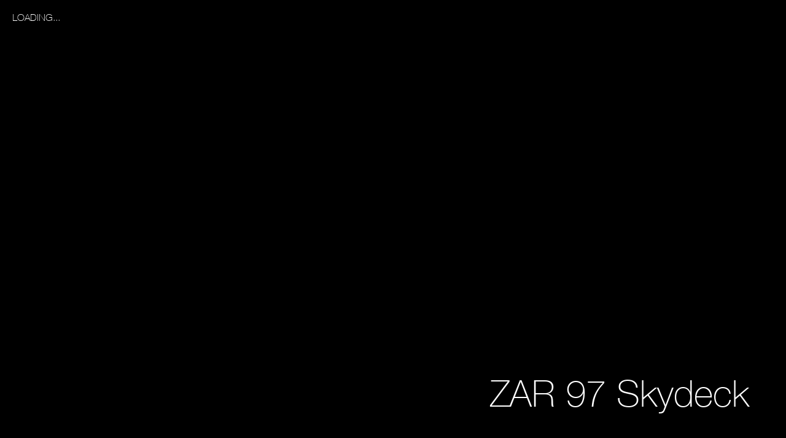

--- FILE ---
content_type: text/html; charset=utf-8
request_url: https://vrcloud.com/?pv=1478699395
body_size: 4108
content:
<!DOCTYPE html>
<html lang="en" xml:lang="en" xmlns="http://www.w3.org/1999/xhtml">
<head>
	<title>ZAR 97 Skydeck &#8211; 360/VR Virtual Tour &#8211; VRCLOUD</title>
	<meta charset="utf-8" />
	<meta http-equiv="Content-Type" content="charset=utf-8" />
	<meta http-equiv="x-ua-compatible" content="IE=edge" />
	<meta name="msvalidate.01" content="AC3EDF88C1B12BC797488B0CDC5BFF39" />
	<meta name="description" content="Take a 360 VR virtual visit of the ZAR 97 Skydeck on VRCloud." />
		
		<meta name="robots" content="noarchive" />
					<meta name="google" content="notranslate" />
					<meta property="og:description" content="Take a 360 VR virtual visit of the ZAR 97 Skydeck on VRCloud." />
					<meta property="og:title" content="ZAR 97 Skydeck" />
					<meta property="og:type" content="vr" />
					<meta property="og:url" content="https://vrcloud.com/?pv=1478699395" />					
					<link rel="canonical" href="https://vrcloud.com/?pv=1478699395" /><meta property="og:image" content="https://cdn-dynamic.vrcloud.com/inventory/1478699395/fan7gtae4d8fmkvf/fan7gtae4d8fmkvf_960.jpg?v=p29241623" />	<link rel="shortcut icon" href="/favicon.png?v=1768483462" />
	<link rel="stylesheet" type="text/css" href="/css/reset.css?v=c29403950" />	
			
		
	<style>
		*{	margin:0; padding:0; border:0; box-sizing:border-box;  }	
		html{ width:100%; height:100%; position:fixed; }
		body{ width:100%; height:100%; min-width:360px; font-size:16px;  padding:0; margin:0; background-color:#fff; overflow:hidden; line-height:normal; font-family:'Montserrat', Arial; }
		::placeholder { opacity:0.35; }				
				body{ background-color:#1a1a1a; } #preloaderSplash { position:absolute; right:0px; width:100%; height:100%; background-position:center; background-repeat:no-repeat; z-index:9999999; background-color:#1a1a1a; background-image:url(https://cdn-static.vrcloud.com/_common_/assets/pv_loading_anim.light.gif?v=c29403950), url(https://cdn-static.vrcloud.com/_common_/assets/pv_loading_gfx.light.png?v=c29403950);} #pano { background-color:#1a1a1a;} #pano * { font-family:vtFont !important;} video::-internal-media-controls-download-button { display:none !important; } video::-webkit-media-controls-enclosure { overflow:hidden !important;} video::-webkit-media-controls-panel { width:calc(100% + 30px) !important;}@font-face{ font-family:vtFont; font-style:normal; font-weight:400; font-display:block; src:url(https://cdn-static.vrcloud.com/_common_/profiles/zar-formenti/skin/vtFont.woff?v=p29241623) format("woff"); }	</style>
		
</head><body lang="en" instance="eby55os3hgbs" ts="1768483462" >
<div id="container" class="relative w100p h100p">
	<div id="nopano" class="relative w100p h100p" style="overflow-y:scroll;box-sizing: border-box;display:none;">
	<div class="relative bg_black devMod">
		<div class="absolute r_0 b_0 mask bgtxt" style="top:-10px;left:-30px;color:rgba(255,255,255,0.1);font-size:200px;line-height:0.8;pointer-events:none;text-transform:uppercase;">ZAR 97 Skydeck</div>	
		<div class="relative" style="">
			<a href="https://vrcloud.com" style="color:#fff;text-decoration:none;line-height:1.2;">
				<h1>360 / VR Immersive Virtual Tour of the ZAR 97 Skydeck</h1>
			</a>
		</div>	
	</div>				
	<div id="col_l" class="fl">
		<div class="devMod" style="color:#000;">
			<h4>Take a complete 360 immersive walk through virtual tour of the ZAR 97 Skydeck.</h4>
			<br/>
			<h2 class="mb_10">Info about ZAR 97 Skydeck</h2>
						<br/>
			<strong>Boat Length:</strong> 32 ft<br/>
						<br/>
			<h3 class="mt_10 mb_10">Who created this Virtual Tour?</h3>
			This 360 virtual tour panoramic/spherical VR photography was done by <a href="https://www.prestigevision.com">Prestige Vision Inc</a>. A leader in global VR Photography and Sales Tools. Prestige Vision creates the finest and most recognized yacht virtual tours and aircraft virtual tours online. The most effective sales tool to sell yacht aircraft and real estate.<br/>
			<br/>
			<h3 class="mt_10 mb_10">What is the best Virtual Tour Software to use?</h3>
			This virtual tour is built using <a href="https://vrcloud.com">VRCloud.com</a> online platform, the #1 online virtual tour software for building, hosting and publishing custom 360 virtual tours. Amazing virtual tour software and sales tool for the professional, company, or enterprise.<br/>
			<br/>
			<h4>To see more 360 VR Virtual Tours Visit:</h4>
			<a href="https://vrcloud.com">https://vrcloud.com</a><br/>
			<a href="https://www.boatshowavenue.com">https://www.boatshowavenue.com</a><br/>
			<br/>
			<h4>Subscribe to VRCloud Social:</h4>
			<a href="https://www.facebook.com/vrcloud/">Facebook</a><br/>
			<a href="https://ca.linkedin.com/company/vrcloud">Linkedin</a><br/>
			<a href="https://vrcloud.com/?pv=1478699395&360vr" id="pgBtn">Go to 360 VR Immersive Tour &#187;</a>
		</div>
	</div>
	<div id="col_r" class="fl">
		<div class="devMod pt20">
			<img id="vr-img" src="https://cdn-dynamic.vrcloud.com/inventory/1478699395/fan7gtae4d8fmkvf/fan7gtae4d8fmkvf_1440.jpg?v=p29241623" class="w100p" title="360 VR Virtual Tours of the ZAR 97 Skydeck" alt="360 VR Virtual Tours of the ZAR 97 Skydeck" />							<div class="mt_20 mb_20"><h4>Other 360 VR from Zar Formenti</h4></div>
				<div class="mb_20"></div>
				<h4>&#187; <a href="https://www.boatshowavenue.com/boats-for-sale/zar-formenti">See All Zar Formenti</a></h4>
						<div id="vr-tags" style="margin-top:20px;letter-spacing:1px;line-height:2em;"><strong>Tags:</strong> <a href="https://twitter.com/hashtag/vr">#VR</a> <a href="https://twitter.com/hashtag/virtualreality">#VirtualReality</a> <a href="https://twitter.com/hashtag/xr">#XR</a> <a href="https://twitter.com/hashtag/360photography">#360Photography</a> <a href="https://twitter.com/hashtag/virtualtours">#VirtualTours</a> <a href="https://twitter.com/hashtag/360tours">#360Tours</a></div>
		</div>	
	</div>
	<div class="clr"></div>
	<div class="bg_grey" style="min-height:10vh;"> 
		<div class="mw680 m_auto pt40 pb40">
			<div class="table w100p h100p"><div class="tcell w100p black tac">&copy; 2020 VRCloud. All Rights Reserved. <a href="/sitemap.php" class="black"><u>Sitemap</u></a></div></div>
		</div>
	</div>
</div>		<script type="text/javascript" src="https://cdn-static.vrcloud.com/_common_/plugins/krpano/krpano.js?v=c29403950"></script>
		<div id="preloaderSplash" style="position:absolute;top:0;bottom:0;left:0;right:0;"></div>
		<div id="pano" style="position:absolute;top:0;bottom:0;left:0;right:0;"></div>	
		<script>
			var $p,$v,$k,$r,delay=0,ct=0,snCt=0,ismobile=0,play=0,initvars={},vars={}, fontLoaded = false, windowSized = false;
			var xhr = new XMLHttpRequest();	

			var ready = setInterval(function(){
				if(fontLoaded && windowSized){
					initPano();
					clearInterval(ready);
				}
			},100);
			
			function logVisit(){
				console.log('logVisit...');
				document.getElementById('pano').onclick=null;			
				xhr.open('GET','/inc/v.php?act=vi&id=1478699395&nv=1', true);
				//xhr.onload = function(){ console.log(xhr.responseText); };
				xhr.send();
			}
			function logScene(a,b){
				console.log('logScene...');
				xhr.open('GET','/inc/v.php?act=sn&id=1478699395&sn='+a+'&dr='+b, true);
				//xhr.onload = function(){ console.log(xhr.responseText); };
				xhr.send();
			}
			function logPopup(a,b,c){
				console.log('logPopup...');
				xhr.open('GET','/inc/v.php?act=pp&id=1478699395&ty='+a+'&pn='+b+'&dr='+c, true);
				//xhr.onload = function(){ console.log(xhr.responseText); };
				xhr.send();
			}

			function clog(msg){ console.log(msg); }				  
		
			function kr_scene(n){			
				snCt++;
				//console.log(n + ' ' + snCt);				
							}			
			
			function cleanString(str){
				return str.replace(/[^a-zA-Z0-9]/g, '');
			}	
			
			function setCookie(cname, cvalue, exdays) {
				const d = new Date();
				d.setTime(d.getTime() + (exdays * 24 * 60 * 60 * 1000));
				let expires = "expires="+d.toUTCString();
				document.cookie = cname + "=" + cvalue + ";" + expires + ";path=/";
			}

			function getCookie(cname) {
				let name = cname + "=";
				let ca = document.cookie.split(';');
				for(let i = 0; i < ca.length; i++){
					let c = ca[i];
					while(c.charAt(0) == ' '){ c = c.substring(1); }
					if(c.indexOf(name) == 0){ return c.substring(name.length, c.length); }
				}
				return "";
			}			
			
			function embedReady(krpano_interface){
				$k = krpano_interface;
				$r = setInterval(function(){
					if($k.get('progress.progress')==1){
						clearInterval($r);
																	}
				},250);
			}
			function removePreloader(){ document.getElementById('preloaderSplash').innerHTML='';document.getElementById('preloaderSplash').style.display='none'; }			
			
			function initPano(){
				embedpano({xml:"https://cdn-static.vrcloud.com/zar-formenti/ma1027/pvvt.xml?v=p29241623",target:"pano",onready:embedReady,html5:"only+webgl",passQueryParameters:false,wmode:"opaque",webxr:"prefer",mwheel:false,initvars:initvars,vars:vars});
			}
			
			function loadFont() {
				var font = new FontFace('vtFont', 'url(https://cdn-static.vrcloud.com/_common_/profiles/zar-formenti/skin/vtFont.woff?v=p29241623)', {});
				font.load().then(function(loadedFont) {
					document.fonts.add(loadedFont);
					document.dispatchEvent(new Event('fontLoaded'));
				}).catch(function(error) {
					console.error('Font could not be loaded:', error);
				});
			}
			
			function initMobile(){
				document.getElementById('pano').innerHTML='<div style="width:100%; height:100%;background-image: url(https://cdn-dynamic.vrcloud.com/inventory/1478699395/fan7gtae4d8fmkvf/fan7gtae4d8fmkvf_960.jpg?v=p29241623);background-size:cover;background-position:center;"></div><div style="position:absolute; top:0; left:0; right:0; bottom:0; background-color:rgba(0,0,0,0.5);"><a target="_blank" href="/?pv=1478699395" style="display:table;width:100%;height:100%;"><div style="display:table-cell;width:inherit;height:inherit;vertical-align:middle;"><div style="margin-left: auto; margin-right: auto; width:60%; max-width:220px; height: 60%; max-height:220px; background-size: contain; background-repeat:no-repeat; background-position: center; background-image: url(https://cdn-static.vrcloud.com/_common_/assets/pv_play.png?v=c29403950);"></div></div></a></div>';
				removePreloader();					
			}
			
			function initTraffic(e){ e.preventDefault(); $p.removeEventListener('touchstart', initTraffic); $p.removeEventListener('click', initTraffic); if($v==null){ logVisit(); $v=1; } }
			
			initvars["CVER"]="c29403950";initvars["PVER"]="p29241623";initvars["BASEDIR"]="https://cdn-static.vrcloud.com/zar-formenti/ma1027";initvars["CORE"]="https://cdn-static.vrcloud.com/_common_/core";initvars["PLUGINS"]="https://cdn-static.vrcloud.com/_common_/plugins";initvars["ASSETS"]="https://assets.vrcloud.com/images";initvars["LANGS"]="https://cdn-static.vrcloud.com/_common_/lang";initvars["PVVT"]="https://cdn-static.vrcloud.com/zar-formenti/ma1027/pvvt.xml?v=p29241623";initvars["SKIN"]="https://cdn-static.vrcloud.com/_common_/profiles/zar-formenti/skin";initvars["FFONT"]="https://cdn-static.vrcloud.com/_common_/profiles/zar-formenti/plugins";vars["MODEL"]="ZAR 97 Skydeck";vars["ldImg"]="https://cdn-dynamic.vrcloud.com/inventory/1478699395/fan7gtae4d8fmkvf/fan7gtae4d8fmkvf_1440.jpg?v=p29241623";vars["showCap"]=1;vars["lang"]="en";vars["scenejs"]=1;vars["insights"]=1;vars["rotateSpeed"]=5;vars["webvr"]=0;vars["ORloadingPosition"]="lefttop";vars["ORloadingTextColor"]="ffffff";vars["ORloadingFontSize"]="16";vars["ORloadingOffsetX"]="20";vars["ORloadingOffsetY"]="20";vars["ORmodelPosition"]="rightbottom";vars["ORmodelTextColor"]="ffffff";vars["ORmodelFontSize"]="60";vars["ORmodelOffsetX"]="30";vars["ORmodelOffsetY"]="30";vars["ORheaderModel"]="fs";vars["ORcapScale"]="0.5";vars["musicEnabled"]=1;vars["muteMusic"]=1;vars["musicUrl"]="https://cdn-static.vrcloud.com/_common_/music/pvvt_loop_068.mp3";vars["onstart"]="loadpano(https://cdn-static.vrcloud.com/_common_/core/pv_init.xml?v=c29403950,null,MERGE);";			
			window.onload = function(){					
				$p = document.getElementById('pano');
				$p.addEventListener('touchstart', initTraffic);
				$p.addEventListener('click', initTraffic);	
				
				if(ismobile && window.top !== window.self && !play){
					initMobile();
				}else{
					
					document.addEventListener('fontLoaded', function fl() {
						window.removeEventListener('fontLoaded', fl);
						fontLoaded = true;				
					});					
					
					if(typeof window.innerHeight === 'undefined' || window.innerHeight === null || window.innerHeight){
						windowSized = true;
					}else{
						window.addEventListener('resize',function rs(e){
							window.removeEventListener('resize', rs);							
							windowSized = true;
						});
					}
					
					loadFont();	
				}
				
			}	

			window.addEventListener("beforeunload", function(e){
				$k.call('sceneTimerStop();');
			});		
			
		</script>
			</div>

<script async src="https://www.googletagmanager.com/gtag/js?id=G-D45YZETPKM"></script>
<script type="text/javascript">
	window.dataLayer = window.dataLayer || [];
	function gtag(){dataLayer.push(arguments);}
	gtag('js', new Date());
	gtag('config', 'G-D45YZETPKM');
	</script>


</body></html>



--- FILE ---
content_type: text/xml
request_url: https://cdn-static.vrcloud.com/zar-formenti/ma1027/pvvt.xml?v=p29241623
body_size: 1409
content:
<encrypted><![CDATA[KENCRUZRSxV;&E381XGdU.:FGUhM]hn/vN,QGQUsbm1`ii;t(x[XrlpL%?&8*k+m-rnYU[;=Fkjo;Mkar_[O)N'tq_LdtZ0#_Dp.[IoDh3G:TN@&H3(VwK+,Rn[53gi'b:hLH$7r+`C;<L#.h/PDP'N=dDWA<%>_?v>)BmiDKBOsgE#2NVebPe)kFbP=[3j;i(Er>NA`;9,cb0cpJja5.bQjdT`]>^W.S>$DpV0#6=>=n]o==ndUY)i9n1t):dW1[Dop/Ru,uh(t7&T+R3'<rx>J7V$T$/5W&5/tY$B9:w*`W$o?N9eK<4TV9KKgMJ4rOkPW3m?.pDOEH2S)+@Uttf`H(W7.LN](]=4x>pe?S+q5f^c515n..e_JDI8*4^wJFgLj_@cnxP=9,rDo1;qc+RfZop.=/X]0/ttaixNL._qL.MKC.I8_qvTP+j=BvYIfbTPRMN)#kqmw-e<4[F_28V8-Z>Y_w872XYe@kJZ-uMC0eWxq>'aa]H26'kPAT`/_a==JJeJT9pi1xO)j2c[B,NIt:V+[v[=(Xg>$aEXs$?rkSWV/rgM-B/qMBX@OF`n(O_Q;>GL?l^5^,nJS(qmXI.9?X4^=dFTcG?,X.nm%R7JOW((^rPfN08F(83E*h@qNKZ/2Kr:K8?%)b-j'gFYw3>^*d;L6hg_WYOG0D#K'hngC,Mb)'SQ[YR.AE+mu'+-]RuL@R+^n:,.R;r#GSScs+0*cOt*MiJW`@>3:_)S)h5']I3jQ/[o1K8VuoEvE83Y%gk0tf9ut;fQ^Z@hf0EYAm*osY@p8_b/n0Da<oYxnZ4(css9so;8lX&)BllVWQG5wr`X]qx/a*V/p)7DOmH.I<+]c#-U??ua]Yb=TjEtg&9NB*UnUY>bv*Cbc9A]maN#@4m4jRa</?PCN.7PG=>8&YY.jc[OmL&%3=rSIB*E:?1q,jn2*6OiAGnBkwhVIY3i:exlf,t&rK+=2;TdV4[$[I;0h%<KK.4M7qDWHY**28u%74AuR$AhdB3El.BK7(SbWT/i)`+5QgsB-^4duCxZ#K8d(rmXOx*&a?,<@t6c@(,WSDUHBbn#U:0iX?F:VrkUUUOEv4jq70.NVuK9Ze&evM$83$3l[@Q_hr6Q;RM/:HDLl<Y8_?BbDC3oESIv/F%1JW=Rvqa,2m-V*54@#nGWT6nL^IcUNijFs_cPU:LK+K3^TrC),@B*Omw;.O+*CXO?Nr:TT-vtb4)utt_t:^@RWF@BS,2%a9gc6AC%8QnNx[YHpw[51RKQ>;14>/c+2Tp96A_:-NOI-/'ZVEKc/EVEgC+p?K(u6)vErPv:)g9Ow[N:aDbmfmxM*a+f74fSI4JEc$'I-EY`'k[<xS+L#poh_faacdITA02XfV>,wdCptHQaS)l%_+mprRH4IM:^<k=P8&ikEu@nE?Fd&E*[/pgJ1cA]p:HudA9T0bvO_a^cXe%@^<H]I`s`MR;x'k%2MNU?7:;`nWP%TOxH)OS+4TkmP93W:7DF9WG?2(<dSL,:3ecV(>ufYov,pnoI5<A_%e7Od9ea.CL*N#;e^97.@BoJ.Bat>gj8hJIJVlW[@([OIL.j:v[TLuLwP$c8rpREFO-ORi`6e&6uHog,qd?KPh:ILM0wPTxqE0D4*LYTXfWgX/;u,95qpV>Ga)c>2iA>wTY5[u'kT:27H[TKB37@=N/I'@Q];-u_am&K,7Q`bDt^J_l$Y6cor>H-%+Br5b2=qmqqAA6cr/Q7UDe/D)G<q2klJ:I7<+^92&[O8F[,@b(e(QT87(g846bl(xea@iXP1#]*/&BCB)tqQI5+WIXUrBT^R`A=6q6p]<Rrf]s=p(g3,En.uPR#URP+n$@Jq2bG?5H.`-Rl3bM#n?s%]A,/#uF%A[j[kQWKp$jmX(Pl9a0MLEn48n;iORY.#dnSu(_e+H<@Nps0]dkF-)o7=ft)$'pXBgxhG%mtg,vK$RZ_mQiVG0j*W_Pg2J$Rn.YjZ^0=goT9gw_EacfZMx=4Nt.]]></encrypted>

--- FILE ---
content_type: text/xml
request_url: https://cdn-static.vrcloud.com/_common_/profiles/zar-formenti/skin/pvvt_config.xml?v=p29241623
body_size: 550
content:
<encrypted><![CDATA[KENCRUZRdqx71**6Om[o%uk#'T]pl;h&GjPbn3uqQ;o4>pf/;,isEL0xhV*^I)<b`X^XZVEI1pPv-SEte1FGGaeG'H%Fa;ht#G][IqGB&a&Q[T(rKu081&OlOS3=8i,p)9KDK7R%M-gVgl-i'>h@&%t5pHZ=+N6`K1g8I,G&F`7:v4Noj]J1uOk)WKGQKYjW7jQO'SkRH$f@V((rFlG^u;c?@Cj<3@5^cA+ENN$0_=3xUO4YTL(&g)tL'<_^%T-N'kpM804RP&$JA.;/W/`'(k8/-Xs'oDpH1w;G@mC;_)Ja3xMKSdY8lJW]Ls:epJWflAXTd:BEm8c`D2v]P/=0?n_S:?2g'?O+%L<G#k#b^D5BV%I0)SClSau6w8[UQIQVR<`&FsUk6Xoks9.dwou=dQ60a@eEM1xC$4A7r(0=(`r:ADaYx0*qrO<Rqmfu[H<p#l2f^jxVoQFTmkV8S)*cK.I99^PxMJAG/;O>C]*v$TVcMJCK8#e:(SuHaD10M:i*YC*[p>D=>398@.q_-itx^_(l%@.`AwNQHZE$`w$Oh,c3n67*qhuS84x37@DcG'=518(`3fcX(W;LetecLFn%L57#)WFQ8d^R@%,*JOGrJB[20M@h_ho@gC3`_AP0KDN_grK&=;Ekh&Y2/?P:JH>RsBeUl?>-#UZ+4:Qw@9L4cbQh&#g17HI'oJ7=WGBICS0NjR*i'sF]F+jPn7i_?T#V65Gta451Luh.Hb.'D1/_q[.7]OE:BYs^k/NTu8$>f#Q#8U[,CM5Abg$=%#]Y58b6N&(_&c<mEg.3nnm6e`ntI@gf`M]dZ?9%JakZfdP`QHrGoS>KN,Uda&HD^7'k>GnWpnPP<[91dPqgnFhhJ'iZf:uHOO&s^KGl=uc$9'0wg;q-n:s10hJjBBkPQ=sHe*hZf+MU-+UFeV1O9=x3<]]></encrypted>

--- FILE ---
content_type: text/xml
request_url: https://cdn-static.vrcloud.com/_common_/core/pv_init.xml?v=c29403950
body_size: 9301
content:
<encrypted><![CDATA[KENCRUZR%OXfC%g)As2SvjJ[gHIQTmx0VZ;4QlruYJ8dI4M,]LlhC4;ZP<L9F;;[LL&(@fbM1$54U8;5Qn75d.mXWJt[-/l`2..cU.l2xd&oR#9X)Ib+h5#96GYQ4V0n'YcJ*Nv1=i,wx5;:(pZ-N1LN,#`nIS*KX;hZU+Jq_N?8*9<j=C>Zi/,0Bu#>Jo:,R-x)Y'Xn,ZONU7]`:oMfF>:d73th@jtrxL3PqcQiWt2:Ux.-3X`1?xJ.[odNK]JtsmNQ9XBbKsfNo**apPv1;ogCqH7lG]U3QHKbMqqQXw#T&G=HHa/+*vem<E#L2tpV+hT_B5AiR'T/Dl^RoB9>XC->rF`)_A]3.D3)O@iN>LBXxoNsUM<x*(CO(5?I0P9);K.LecAN?cw8M#V>79Z<54/tm^`<^6AN6a]CT_oUtkNtb%iA^HJ/Y+[_n,^%NJ0A[7'hh2?YL.bXBLtl.CTO/1rSP+W-YS#Yva:Y47r;=&#Pl5Q<:5,`-<,@G*3=Fw?BOBeq7?$xu.7e;FfskpEo1R'mjg>q.5>3Z#p%PD@TDeduYNtKJ`@VHIF3W;]_9q@]e:t'E:em6r6?YQqSfu$.C[JV,Ei#89s?<P__iOWpj&Wa$g6<J2mdSkGw+il>15N@D,%&aRQ*dbKPMhQ]qOcbv)_e=b*tc9CO4#@d&RgXZ8OX.6UOqQSK9[e8[P4eAK42@'#=h@9x%[S<K1GYrlp.Qh]<J8um=5,i;uHlVI@5kX8EnMJ;jl#Ri]m&s3s%+sT-+r#sn6GV#a&qfSC:d4`9RF1MTm974Hux;L#OR*Btr;Jn-bIeRM(0=JDsRup_id%g6f9-3]<o?m5D7;+ssL@]C(b*Znt:Q;;QcW50A]x:gcW-5`>Gok`d(X#'D^Y)H5BM?`NIEKdP8B,[<Pg<t7>u,Nii#`IJ#Xog'agJ$`VrngL6FusPa:v&,Z#3*)6m@C?N^kZk6tG1o9X8V#^oPe+_K@rO0qQ1MVi_Fj8'7_1n`:MkEj$76mR;VIH6l*V#8]18ngg2X<7M,g3rSi^saH2L#,_#ML&4/^=`dLn$7$2?kXBbsslf)?]Updss%Z:'rv6$BjnDY'CKwM+FhZjg4HC7h,qH']&A<1b59aEh.VDmokx<%8W@sV'p$E+L$-%IGWR8]R@>+4d8l;$h>`<V1kO?HG>$MA8k*MB5()s489vT79/mSTpT]BMsF-X[.J4w0'V+6Xthk^rIp3jLk.&6s?#haFSaR$(iN#C-'F?U8;MSAW2G[6`*N%8Ai-M)J&i51i0asZ5q9hFkdG0S-+FM(s]2'dA<bMKC%e)g3NKd.qe@(:R<3IB[t.n/f,i&ordenh&]MoK0[4[q%TsU<#:M2vIILs@x1^;M7r9*^n$SgTV5SuYeXbnX.NCa*I>8[ag>x;#EAedKA+%hC?S6*<<SRA'?,)Y:mNAtCjk-OAJrc@RmbW?n<C=k#[l=S=)4^hlxBctct''(h`^TYNg9E>_cB)dsHZF+rk`vvY:`N5oGLZ%q2Ol_@8N-e?L[?]jq@X;??Wttv.AQY9+gqmg6,7t/UeAm3EjoXraTX$7([)Sl^f]>n`_%wYO;iCQ-FSpMdjvHc<WOU*C5cmj]sI&Km3p5+cGJV]R+09YKjZ*2/D5vRmWLbkDChBMTq#VH<-di1H'1Vf,R47sRP7h/e<@5++=g0+PI_I3TPm[YqZP]^^*gReYirjCjIJd,8'[lpI>0N3UMO.^Ohhv=:UmS@E`=v=8>au.#WhKOP'D#v02%bJ9NNDEa`:jb1=*9$d77=:F$WeS='+??1mZ,_JGpl<Z@u;#Y4&V+fu`T&`[Dws*%d1MZQajjeAJi3N;qmKQ3H)uo,rvIwYnHq'*?`h:h&]P>084c&BRbrw@+pUe;uBg-3f=6FFmJRk:.#LeS-ZY)X$AU&Yqc;7pJ(v%mbRT^u'>YS[Pw$7'JT)#:&n-xEk%ReXhv?'#ka@3[*9L48K.5R3LPo%aGjZ;t;.q;:XWwe46NN,9Yk0=QT-k-?eXkeOGrrr*>a[?]nNAleE#V.4kS@Em5#Jw7d.cFZ87WG/b.TF/AJO]EIvkuCX*wAI,/AiVU^)ccU?hHp8^:t]tx'1.nXwh9+(hDa7]-DM%kaY-CR1$9rg23A=QZuBO$f(DqgW9qfwAIoAJLXN.cp)BR4N01-w>>i3M.Qc=eC(BI)Pp)uLO02&IpR3hYx]'PorH-WM^(_/*UNFOW*K5Nu:0@?ru]ZU(B%`,9Q:ULoX+U50v=?brxpjO2J[nq&j/2BPT]g8%[wq_]vB]IvF+o?4*v#B4vVUogT^%;ux?s1i$]Uuc$>I`u_R0AZ_j8g>.h)9%0,>p1PH(Z*RaGk*IVLB#-J6;(hHYFVR#LW':@kEnFQ`RrkL)QP*+@*Q(i4SUgOU2kuZRas(hVC5*+eJkV2tKkeaZ>Cj2Mk().ZK.ATAI$k([)hi,)X-&2D=hXDfwIHh@:`R=4*,?J5Ae,.Oq6v+Q@4=765_1xh$4XC99*B#?6u/%6d:tc'HKwp?8J2b-N-/DEc<SA@.KVI;KE;9h([cfu,rt2r7GWw[xH(/50.pTOF,p*PhoBcVo'&4GnIs[@[7J.gUiA=,A$lwMa(fqO<)GIgh2'5`VE.4=N$$SeXPs+?,?>I3'cGxG(?Z2>C.apXC'5P80onG)Q@kKFGeXC2Lg/-*3*j5_b^#]h=$bKTM:CIuDA/$G3p&dF64R);u+&m8G:aPWIdX%&5[;HN.5q)iYO^E/3S+wC`[ZAv3_0X4wgANjJ9X'%2GWYa_sl(82CkON^nY3MC[OWqr(:30RSoKYNXbGFjp-v^.LAbNb`8%`CL*K<l6@8rE]7<O$C5)XWi.,mmt5]$S6Ke3u@,tH7xwpK04@+N,Q@@AYDfNYuZf7ofGm7_Y1#Xa5QbpHR%5*[n/MC$pP7*`]/lSs*Z>(Wo=(#l+gh+]kxdZpp+%=Kt5pBuh9;n`DE=$abSE,>?K4f24-ejYh>+rRo8YjA9P0W-^wn74C=T*A>V]vjmXWj1&DNCN=JWx9v7ip*e*fPr1ad;0w)&PbJwd+l/*qa&in7&S.Vm%KQWLck-+e#FOd`S,+%4*`*AWqsd-d_sIXZL@F(,0&S4A#%;+dt?%Hi2]B[Z_J4;)4;Y>?@3f1q*>K;R'6xY;n9dDh*gm)<<`K'ORbW9nBF8To=4?Pvw;Odip8>B@tX_lX01`Hb0Z?>g<&#/E:Eq_r$LxaWKgB&,0NZLvQBi(&'F7m13.hbI1/>)?t>MR&WB#SS>c>j6SoO>n]4>E@)hEGAStc';BLt;K9UYB;6/WXO)@W<d9_F`hoGW]<Jt.>Efk?,.E*+,pg&$tqQXC8O%poLq[Rgg(DpUoAX^:/>i],IEY(MVc1(Onk87SAj-pe_ngXN1lhm>`a^`$13j@E4Wja/Nw5/%%dWW,]o2lD2Ucos^H7G%mV262h@XaN;8&br`E6sr]^5lx;5v+C;,K[7R$ffmJVDN,bc+T?qup7f3t7`Gg-JC*m`v>-TeiM59RbHPGS#07qfQ-XKER(csmtOiSZ9'>vlWW<'6>##J+uE-XGpY;G#3J`iK2%X+',P0Br6O>R+90Fck;[x:Ru&JJa&8'JZgcoClj0v3[?IpiA0f:OWF'BPD#kSg+04-csL=R'Wk;]1)w:[BE<SN69p@HZKV9<2v1:SRP2mO2@rlJ`]8g]X5XUE[7W2u-e?-h51J5A#>q3:2$kEGU,^tnGdte)xOAVIsH1UNUsQ(Ll2Q%YnmPHAhe$3_Oj>8`bfx`ouBS>xf6uP#O+3;u&`>G9/^BXj9`@`_W]Q.0`=AJYp*G,N=$^[7vrUCOOOCMZg+b*d_O]ldWr__v?ukU6SWZD^jp(Ah4.$%h3?(@GAoB+unq4NTxD>6`sx,sB//Z</MjXTf$F)1p$SP<ap=Q*crQhf++PtF@aec/E_J:G@aB,tMw$l^bbY]C9bahU?hPXRH_e7u)Ko:Hi<k.a?G/'9s)Olo`+?QOOshQ0^<::AZsa(4)CQwss2d+$c4]6E,<=cu>?^^tqo*##Y]3Xba8KDOj.wb&jg0X*;2BNKr#Zb:?a8g853wXLKI6T2QrF+M2?PS*#5H?m4p[w;v=w4,nAqQH<W7dXV,J,ld6]0UEPX^d6v&VPAe97OP9g)#h%jXHVe>#>p2'=Q70e[#I8AW1uE*UFTPQ#lbV;(/nNxC12v>KLi98N@`FHxGo53(TX<@G)tnPLW0_Rl]mM-g$,uPxbZa3JjfN^x,nBGUj8Abpn2d5t#mw;R%[=bJs1BKLr]DLoe0W,tpHb4guEsv;:lw52/j<fr@Ab)pV(,g6*%M(,3d*Q+4kZ;990`wv6fp>I%qsYp=F>kIcu=%]ejcLKc%SFjB%rYj$8Yc<dx(#E@AA+F)Z@/+BjJ=1#(wq]U]_jQ2j-?Pc1`0aC>1`sf[q$qj%/1u`4;UiOce2HK;E_I3R*p*Is(;AGL?HG6pS@*Re8A`$Yg1;+.@,>?npH@ZOlN'`xde:HS)2I6x]RL3?.dvHZRKbq(X#(0_Y/W$C35N^jr>,5f&HZ]9_hQm3`cNq0#N49>v?I?')QH(FeQnQRv]JO)n6N_mVn*>U+8>)Z/U9DgiX'u8@JAGoe9F5ZcV]F#Z>?Vs6^n_-+8f0^Ix&7hvH@.DMG4S$]^/)%%',m`9)SusIO`U2Fb_n)A'VQe_5r+7atjk1V*^o>_L-NQ_iC1E$viR2UcHtVsO1iG->wk=vw4LIOwir:<^46Ht>9HD1S=rp7oi[aQ$n2)(+6+08v,0?:u?KaM;b$mj@8W-5-fT@ZL=h4c3;b_@'G^=Iv$sip%jmq.9U]8AF(AqrI.A=(oW0c9WKVG'XTKIDJ1Mt[vFX6vYkiqB7[a-<8(Q8]EMVdZma$,bD>?;:eOt']k0J?14-eg9eRT'(IKu9PGCY2MsQe;(tV)0E5:F3=XnYTQ2XC?-[_E_RDFAjl<x7:itU,=ThSNPnm1K3nBx5Q9jZ^E8:GODp>e.6gL5]dTwMjh?9Yq]4;S-WF+-7/Zb%2Iqc<A=r,cl]<%`S2]x)v0[Hp:0R>NY/kjlYl^*<.%lpm]##hlHGnRk.V(Y=nv#QckX:[:4aUp@7&-q?8m8>4YA(wINph9XeV8j4S#./BV?8k2C8M,$r4h%8q4dkE@P.w$:UAC^s#,n=e1H(T^+JFp:hqn+jMTs]ZSI2'03L.6]9DwGfAM3s&I+hF-.DWnW)f:fC/-JY[aIcnIMf^XkWt@:1_,p(MHVtUiFOQ*oqv2T%oX2>QUai%]j6J-+j[Jk9/uAuq1F7mnU]k<mj'vh4'>1B$+=m=plI/c&8J_HpVTjx(TpHk(S^jWkAwSB.9HNJBP7T'IjV%]Vg>X+#cT.5^-c4fCmP60LNmgnCQvJ[NI5A#)cP9*2*F/A#iHNFqp$j0?>Zinu8^H*,ot]s?it/6:2%N$<E4IV3lGpK;2C>Eq$=`/X#g2icUl[bI3`TQ])N,aC4gGnt7M</=T]%_CSMCH9j)BPThwrd/HSb=O:djp<gQ:<iEpD/>B,h=,]:eR+RD)[uu@GZ5tBY87t[:PbN%Z,Z^Me[@s]BuXTxg8G,iG;Ih;W$/>Rfq;5[NpZ79@lhu85O^g0oBJp+0/cm%^VrX3Dei=L2G(3o2b3fM6^#@J>.fpdF1>:G:79LKZHHeVuFaSib*%4[M'rc[WvcC5$s@]`n.lpc'bn#i4muC+sL[:s/5G=_2_hxu/()KJ>heU$oP*.5E6%0Y[$QvxgI1wU`p_UEBp)NJm+'/=+otpGM.KD?MX;-eZ[^Y48pV$44jB,o3T%gI6xI`hRwCF1apNqLF*j63--L]tqA5C9/AgEatS(^ZS^Y'$r=G<;$64xDw=tbD9,_.bBVh]EV++r:m5-D6DJ_$SDAct]7hc86?W?H(?@JCCHGt^EtA8%e=:=K3It+Lc6[5<_@<$>)HO+vZK[JK[*3?U)]&4I8%j24acd.4K1+4B',R;#,EBi`u54+U_Mabm9?R0,,TC(Z12tYc?CC$V<<xF%+=WR(UdBlO8jP@f*V5n#$c]n5Zgmr7@35)Xv4QIVXfptf2*dc4(A6HkWwu+0TZ<U(N&NGhLnN],7H)G81E.T@lc'T6bW#+T8nx_al?B(Y8e*2T`1VIMIx^?SdUH;aZMK;%T(<q&/[/`ucOPTo&[D>&1RAK@b+jqJ4Y2#/nP79Wp>/.ju-_9q$,2N^fFgW(w:x]Z0F-pvG=QEB:l*WDk1`;J%1O=*1795ScZ#(>C;[H/lvO?ok(RqX^[gs]#.A[@V7JO=<-e78$n4$Kiww<lEc#),cr@*`VZh22Lh0Q-LI9tnMp%3J-eDU4_X&6E;G^>rF*@>UnoItdO_-c_>_PNn&s(A&WeZkn<9Ctjj$D#g4ZY*A^%;<CV$IID`+&M`PuXSkB?=:)2h5=&b7*N3B%1Qa/X'Z[n9p#m%l,V'L'@G^TSLX6uE&gZAZweUZ<KjPC.e;fpvp+sio=U1p9mf,X]`8QMxo?$Ix7oBKG21*?:Zr@9O*(+-@+$IfBTSGY7Fj^B[q2b4+tF]__e*A0-4mPAnq>?.C6VA8Lpn55Qk<MoSs+r[CUpq9`4-rxQh4.r`tP8a]ts+GNaI%fx8A4x4R`U-pMDuf=$B]pu86h3MLPXcE$)7MGlOrCJQS*ca2V%axE^@a[@lVhp)]sMLFD-qP.L8Rw@JjL]lrc,'<<(]r'(3EBkc;).Ffxcuo7p7FSlFtXiA;1'4gNe]d5biCe>/Fxw7g_7sCNJ``dJ;oLFEM:2-c,bYS]ujCu4FBGsP&%]`D:DjGikYVPiS;+<H<H(?fBS*Xn>Y3GJ_V*+vjFi9IJ%>MBv$s[$<s9]akbKSZ)bhB1rpI&5M--)3Lpr(4T_g`B8_K%0Zm@9EXIY_SWZx<u-d&#S<#A#Si`@(A$j-tRZ;T_1iFC6D1H^)Z.C1+GafR&+=8f:PXG6sPowmEqpF=C2VMGb-maf*2]KZau@$gN:J1oTx&HQ)q^&FOQYf_cS#7p$Z7'eGtTu7h*h4H/d:Pqh71mASXV)TGtS/=^GP'@Bq%F]fOcG<gJD84D=4`dW=gh'#Av=_K:3<X&fw=-NvZP1%7u%jCe-TIcc'j*+RQfp7Yht-OCD%h(r:;Pliw.ME1xm8;pSf>]Oqp(Lj^'x4eFIMiIwe'Qa[B(qCw$9OuT&+*B%PFrSxApsv(TN0JXF9BXC1^02PIt(XhXFdot1Yng)_8lmg-Tr[^`5o'KT0D+pJoQd6DvO%Tu/sDwV6H@::;,7I78ngxjp3BG+;@h.6o)U[a6Zm[nOZ(9f]'u$F3ev1e1>HwN2W83RTJBB9C:jIOePwVv+;BcMprgeJYp'/nv3Y*xG[df@*;R:/i_LFO@K7K@F&sfiukAs<^Z21jG18G5'h3?LWd#JY2V=9n^Ab]iZ$m/<0B^,A_kIpHYRC<?;`e@.CLop7K$Fm.BfMj98*B]<)TRvH5kQM3mRuk`qbx@$/M?$H.%-.l6nx_`QB_;=p&VVDj=_*o%A<:ER[VwXto[_UnPNt.4692os&t&-M7[Q5^TJ=9=A`Vu0Nt1S5i/=6,@?IX(%-f.iUu6k,mnI6cq(1[iL&'eU:4aa`W_dE,gF*[.tLBC:U5NScAS8O+k^4w4Z7(fvY%^BY5IF$12l%#ITR:gr*h`=_UqxGdUgRZM%XUvdLFemPf`:d`>$%c0B[ZHG9RkOe_`hOc7:doB4mk9FV6`785g0LS]F>BeEJO-jqg*Tq<egvd[hQ51E@rvLTK4Ril8lFnC,,dv^F2[^iXE&'B/WXnMHPU0(7nFY>TZ19%E$9?BB=*O9uf5joLs+r_s;x(])uHh6Kv_ukoV&J;tP0sBN_^*Kv-;DY&7ZqU)d@ATCQ-5);JDk7%Ox;*5[q<cOW[h%<>tQbPG5'knc.xsV-%k)NGdXrK7XDp-m^=f#7`]c_,pKFSn3(oiEO8Om2wgguMW/,0*?lBq[Pu-)%(WqU$-1>2e49-wW]WT@YT0t9?NJ1L>0jT<XJj<;fpY?hq3ko>o)kOD)C78J=JTA4SKe:WNc]L.b:$k>al_3?=G-`eFobY1Cj?r@PRTWTJgxVANe6K3S;tc%(E4-jh/$2wnrX_VP&X.3tb3,C<8dH2ZkFDCD]4C@B[*.QnrY;T%9cXpGt,u&`k2B>dPBbqTLqtDSVb4jS.06,F6+p`94#+ptM_KCq:(p-k<_;OFlxdZE`$lM8ugL^6uX]fxaRtFs4BhcS`]tc%#Q76Sq'OJBB_ZI.Rppf9LEb=qg%Z,cWn]8LAxs_j/.G%YA+g1e3^Y]awp07iP[;2<Xe_R%VdpanMZ0^[X#9)5NZ1c/q4;u/uqv+dSP$v2,[P8$[<7;F&)Px:]'>E(jit4fw@aQ1JW]^[->L>M>QF'#.q:l:<qJtGcEhCw#j(=Wwr:`7eK$;B/g=_?Q;XC1sN/@/*K^kUJ82+,B#+nPUI)%tCx1@`9<4a[JtpuK^H2uK.)ot.p?I5f38Mshta&p0rT8+oOlKd.,*p;+`OI-*+3$xgFf0K;mhv4xNu0Q]>.'t=Xk5Hb_lHcw18`u&k/.<qAu?oTb-LWFU$o<>42[m%SX*_:5f$9U/Sa[N5R3(lbI%&x4:j[nR.0TDsd>E2/eV:joEdfK<j%d'DO6pa8Qd/[t?:xrl@d)vUfnPGgq4d&f:u6PS[P_G+F.e-nOsW<<e$P#B]B;nq,Io3CElYVjrDaw_rqd:DF2uwb+h*5&mKl,r)SQ>apEm='[5ZR3_`:mDcj()x]%wg28Zr)sd_>fOYS87<G-#2YTI;p&u8_hp&Z_8[bQ^`$4gD1V]h&-^CuNd*G`9$S-]tGbp4'Hr--=dFvr]AGb+;VI7DGI=8HUr;gF*iSeRl`QV`%SiJr(inFoAa0AN5O)v7_&)fqq4^=#[pJ2b]G@V^5.+:qv2W$V_JE@gQ+qh6i[&*Fd%8d4Bq-CqHRKRi#l4)*plL9_r3EN$$)aSf7C(`;WxI[F16?>@1I_GpUTG71_P>;j'ak=VFb+>jDo07.;,d:^9DWVOGS$;HU&dv<?'b)lSZqb`MMfjhp>h<l;vbT_uo$n^l8,/#7[HOv0TPIE]=7]rlMa2,ssGL3Im$/E(ZjB:(NoL8PIrr)L`IXBiwg2jrS542,mR'-9sumSnNi7X0?fP=QT@DNNI%3;8ikonfCiN39.eLA=-fX:[b+j6.//SdFs[imUK'cVa4jt,5eBU%e?J^MY<c]nG^[e&$Oe'J'o9;se0j)@KF.C@<(^q*9t.jL6;RQPJ`e8kDlXucQ)DehBv-*0f/Qf;0qHOKNWq$qZwLlcOAS2ZH>QR%gpZQGPRi2O1BLhl[f+uq%kD68d-Ov')9NIr6Fh8?cLE;P2VXPc:21]HP`1'#Z_8Uc]J;/P)PS5ZA+RKBa]#oq-l.VMG.,@D(5ie$7UGiI.uT3RT8_#9nju%s0qEDOb@iaO9lg?kDU$JowkU5Ef0oGf/7eo8&+0@03*F^ffUPWT;Zrkj/n1Ij6eqRh`AonDm5Gx^3UB197-lCfmetLrcX2L2(CHTO4Jm<1As`O-_ba:1vKh$_1*3ThAW$b[w1f8`ZlJg9`GV4sb=]@M=^p.l)%PG6fP'3EQ,N+o/YI<pwh/B_<^q^+QaBCnA_6]'C>/HqZ=k//@2t*>_p+P(hkU[$V.D;pK8^vG;l]>tkZ:ohbDDgfpUXR=`[&:[PXI4D`I;xZug7fbS0._u+)sQF_dU-B.B8,LcP/+Hdvac#AJ@cnO#9blA#>$SR=L6'AV-i7sZ]mAf.OH*4kf>P3Vwjv92(8&<w$UQJ1T$>;ga14's/^s,A*ZL_Bpu*Zxjj)C>[Sr_UMA$X5DX=;qJiUJGGvqeKOi`A_P#^29F.mmO8h*k].Q66mk6#.20w#=uMI5%MjFO=J^4dU)-$fDf-v2v`uv@D1F)m,@Ua8Y>3/;job4l*TXl7Z;G^UM8pi6(s7W'QegK7M_xGSH>vL[1Si,Me;*/aw17]0ou.'22*lXA*)SpS2B^:B$Or;5ps[rH?(_2,NWxYb7xVg3@NWl:wwc9Uri7k6cI0$nutqI-c,Id:4IShAh8@K-8u0hv&QZ`k0Q'v[a&Rg70]HJHurbp;5fJDkFi$s?;E07qK$LVdi+Y.h`#,u@Ei1TQilYv-[f&M0(&J_?'#rY_2/1:n)/c8HZ]HlYb/8ppjYe)O:F(6QgvohPUAA?tS*H$%q=+qV?i&-2QQ'0K:622oDejZj=ww9VLI7LN@l/M@(p4_a#`EeTi4tPEhI'2qT+SHd4g;#E^Y.?mnC0$MNG9sl<Kt89s(u8$G9M6*$46^@unkchj52tftwp;]7b>:G3,_BQs<vU/lJ^#KCJ/poEU;g70@62<ixB^HL+7jk&n<BKh4QY&<p2W<'X`F+8n#3Xm$Rd>'.M@K+HVJgC(vYjN1-G?uXm727Av,)Hbsp#i/2xLri2nCps(c](6%i7OwHJ:[6w^_._mi-DJ+'IKO3TZU7c^jDYUL]S&Ib#t5jOa5eSYRg>>`jpsbI9oXSi.B9Jt9<[>rv.6uJ,mxF.L18$$:<gYbjw+$woDL;r_T)D>]S<XnNS@D/?FhX5(:-EaAOXSD&=g_6nfMlPGsAMYH;%Nk07,fb/k9ld+e@RjWIZU)O(B%ShMON/4JC)5$%kg9$OReiFc%.H(DAd]VJT4kpUZHR^1&(j8&AiwqSY7&X.-iTQG<<XS=+#Cr*@X?O`aE5Nu[/iVAc<x6$asdkk&Zw:[#[.EI'7#dQY;Rap[+J7V0BEs:K#_N-MXgXio43;Glvkic,M/s3k)ILAd@7?mCma;9VMKa]Q;rL^FtkqHaHWu.D_*D+;96/MTp6FYif_qSKSm;(2K[3dkOG0;rTL@5jGhD&Fa0H,7PI8OV3bP@-U7`tJ:jdPuLf`6prAkc0kfq#FXktAPt7%_R9(2467Bn85a1SHK[^dZh-qNuT:B3XE+Z@S2bac0M;DrvrdV=kFZ@`F,2HIU,Wn(m.4f>>'B8N2tW<=a4[*]O[$3Y*1EGr/B[Jf&Kf`B6c$8a:kvY%ZYE%#QiLPs:o;Zq^X2+Q%)0cDV+84))[1s1T$rd(7O+wFCYBVMWvG*NZTKnDa$l/@ptb4kS0fMfge0Z,V*?X=1]m&V/vvYbJN6q03F7a$&Q(d.HjMf]i:jX(29&&)FG(iiXi.uIkvk0Ms&F/&A8-uu$lg,gX'@fW:el]P[t,<#sFJH(5Hv0`Bb5_Onx'nl_:1GDps^x@'hP57#ZE`,h3$guC1cEf)w>K#-G&l7$H<U-ZB_KWfj&Vlh5?ZHXWPoNQPkn%ud?pJK/],EW0:EXk)No+Dedo?U>jVi-2o(ccu14G.`N'Iig<pW'o8Idt.8=aY$XF4$j#q/5A.MrZafSnC5fj?KI4rE)m#=kNQO9eVMJ?)Gmc7?n(RFF,g[W/M&fJt602_-rH3aRx7[+^=7[o>-D+kT`RA@$jH4X&BK>mP&BPF@,HpXc-6JCUODJp-oPO,Ft/49*PugrF1ZM]c1bdgaXGQ#siZOFH9p46X$sTl*`%$B1GxKic>TuYp*f<C^R^quUx26H1V-6i`v2t;ssb9s,&h7$`]vb<Fd#uW&5dMNLkm/.mAM6C2O?VHGKF*hW,gT@5;l[t@v85FtLf7(G+6OsM<E4+O4f,X,O:deG2pti9`HD[g<EGJu$k=gZi_EbNbrT0@2`L?@<[w;MS)ro&@v;*4uOj]eXAI/(d9u*^33fNpw^SRv:<CCmhFadRiP^%1j]k3>86ci*(Lw_#pV1d@HxmH(#l@@C:nADHte?oF)v1a%di0[3lK7(-Vm%^)rtn=OH/rArFhmn]]></encrypted>